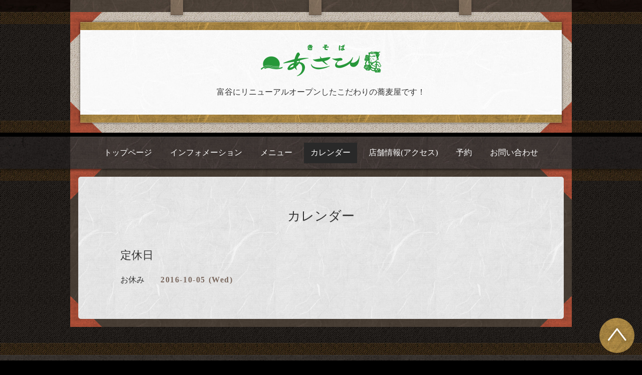

--- FILE ---
content_type: text/html; charset=utf-8
request_url: https://asahisoba.com/calendar/1317136
body_size: 2014
content:
<!DOCTYPE html>
<html xmlns="http://www.w3.org/1999/xhtml" xml:lang="ja" lang="ja">
<head>
  <!-- Kyoto: ver.201601200000 -->
  <meta charset="utf-8" />
  <title>定休日 - きそば　あさひ</title>
  <meta name="viewport" content="width=device-width,initial-scale=1.0,minimum-scale=1.0" />

  <meta name="description" content="" />
  <meta name="keywords" content="そば,きそば,あさひ,飲食店,和食,カレーうどん,weekly,藤崎,仙台,サライ,カレーそば,とみぃず,日本蕎麦,宮城そば・うどん普及委員会,スタンプラリー,富谷" />

  <meta property="og:title" content="きそば　あさひ" />
  <meta property="og:image" content="https://cdn.goope.jp/18548/131201020058bt5b.png" />
  <meta property="og:site_name" content="きそば　あさひ" />
  
  <link rel="alternate" type="application/rss+xml" title="きそば　あさひ / RSS" href="/feed.rss" />

  <link href="/style.css?217314-1453948368?20160120" rel="stylesheet" />
  <link href="/css/theme_kyoto/colorbox.css" rel="stylesheet" />
  <link href="//maxcdn.bootstrapcdn.com/font-awesome/4.3.0/css/font-awesome.min.css" rel="stylesheet" />
  <link href="/assets/slick/slick.css" rel="stylesheet" />

  <script src="/assets/jquery/jquery-1.9.1.min.js"></script>
  <script src="/assets/colorbox/jquery.colorbox-min.js"></script>
  <script src="/js/tooltip.js"></script>
  <script src="/assets/slick/slick.js"></script>
  <script src="/assets/lineup/jquery-lineup.min.js"></script>
  <script src="/assets/tile/tile.js"></script>
  <script src="/assets/clipsquareimage/jquery.clipsquareimage.js"></script>
  <script src="/js/theme_kyoto/init.js"></script>

</head>
<body id="calendar">

  <div class="totop">
    <span class="button"></span>
  </div>

  <div id="container">

    <!-- #header -->
    <div id="header" class="cd-header header_area">
      <div class="header_container_wrap">
        <div class="header_container">
          <div class="header_contents_wrap">
            <div class="header_contents">
              <span class="header_contents_decoration"></span>
              <div class="header_contents_inner">
                <span class="header_contents_paper_decoration"></span>
                <div class="header_parts_wrap">

                  <div class="element shop_tel" data-shoptel="022-702-3123">
                    <span class="shop_tel_text">022-702-3123</span>
                  </div>

                  <h1 class="element logo">
                    <a href="https://asahisoba.com"><img src='//cdn.goope.jp/18548/131201020058bt5b_m.png' alt='きそば　あさひ' /></a>
                  </h1>

                  <div class="element site_description">
                    <span>富谷にリニューアルオープンしたこだわりの蕎麦屋です！</span>
                  </div>

                </div>
              </div>
            </div>
            <!-- /.inner -->

            <div class="navi mobile"></div>

            <div id="button_navi" class="button_navi_wrap">
              <div class="navi_trigger cd-primary-nav-trigger">
                <i class="fa fa-navicon"></i>
              </div>
            </div>

          </div>
        </div>
      </div>
      <div class="navi_area_wrap">
        <div class="navi_area">
          <ul class="navi_list_wrap">
            
            <li class="navi_list navi_top">
              <a href="/"  class="navi_link">トップページ</a>
            </li>
            
            <li class="navi_list navi_info">
              <a href="/info"  class="navi_link">インフォメーション</a>
            </li>
            
            <li class="navi_list navi_menu">
              <a href="/menu"  class="navi_link">メニュー</a>
            </li>
            
            <li class="navi_list navi_calendar active">
              <a href="/calendar"  class="navi_link">カレンダー</a>
            </li>
            
            <li class="navi_list navi_about">
              <a href="/about"  class="navi_link">店舗情報(アクセス)</a>
            </li>
            
            <li class="navi_list navi_reservation">
              <a href="/reservation"  class="navi_link">予約</a>
            </li>
            
            <li class="navi_list navi_contact">
              <a href="/contact"  class="navi_link">お問い合わせ</a>
            </li>
            
          </ul>
        </div>
      </div>
    </div>

    <!-- /#header -->

    <div id="content">

<!-- CONTENT ----------------------------------------------------------------------- -->















<!----------------------------------------------
ページ：カレンダー
---------------------------------------------->
<script src="/js/theme_kyoto/calendar.js"></script>

<div class="contents_wrap">
  <div class="contents">
    <div class="contents_inner">
      <div class="section">
        <h2 class="section_title">
          <span>カレンダー</span>
        </h2>

        


        
        <div class="details_wrap">
          <h3>定休日</h3>
          <div class="image">
            
          </div>
          <div class="details">
            <h4 class="category">お休み</h4>
            <span class="schedule_date">2016-10-05 (Wed)</span>
          </div>
          <div class="body textfield">
            
          </div>

        </div>
        
      </div>
<!-- /.inner -->




















    


    <div class="section sub_contents">
        <div class="gadgets">
          <div class="inner">
          </div>
        </div>

        <div class="sidebar">
          <div class="inner">

            <div class="block today_area">
              <!-- <h3>Schedule</h3> -->
              <dl>
              <dt class="today_title">
                  <!-- 2026.01.17 Saturday -->
              </dt>
                
              </dl>
            </div>

            <div class="block counter_area">
              <h3>Counter</h3>
              <div>Today: <span class="num">1112</span></div>
              <div>Yesterday: <span class="num">330</span></div>
              <div>Total: <span class="num">961555</span></div>
            </div>

            <div class="block qr_area">
              <h3>Mobile</h3>
              <img src="//r.goope.jp/qr/asahi"width="100" height="100" />
            </div>

          </div>
        </div>

        <div class="social">
          <div class="inner"></div>
        </div>
      </div>

    </div>
    <span class="contents_footer_decoration"></span>
  </div>
</div>

<!-- CONTENT ----------------------------------------------------------------------- -->

    </div>
    <!-- /#content -->

    <div id="footer" class="footer_wrap">
      <div class="footer_contents">
          <div class="footer_inner">

            <div class="shop_name">
              <a href="https://asahisoba.com">きそば　あさひ</a>
            </div>

            <div class="copyright">
              &copy;2026 <a href="https://asahisoba.com">きそば　あさひ</a>. All Rights Reserved.
            </div>

            <div>
              <div class="powered">
                Powered by <a class="link_color_02" href="https://goope.jp/">グーペ</a> /
                <a class="link_color_02" href="https://admin.goope.jp/">Admin</a>
              </div>

              <div class="shop_rss">
                <span>/ </span><a href="/feed.rss">RSS</a>
              </div>
            </div>

          </div>
        </div>
    </div>

  </div>
  <!-- /#container -->
</body>
</html>


--- FILE ---
content_type: text/css; charset=utf-8
request_url: https://asahisoba.com/style.css?217314-1453948368?20160120
body_size: 7843
content:
@charset "utf-8";
/* ----------------------------------------------------------------------------
 Kyoto: ver.201601200000
---------------------------------------------------------------------------- */
/*-----------------------------------------------------------------------------
 reset
-----------------------------------------------------------------------------*/
* {
  box-sizing: border-box;
  border-collapse: collapse;
  word-wrap: normal;
  word-break: break-word;
}
h1,
h2,
h3,
h4,
h5,
h6,
ul,
ol,
li,
dl,
dt,
dd {
  margin: 0;
  padding: 0;
  list-style: none;
  font-weight: normal;
}
table {
  border-collapse: collapse;
}
a img {
  border: none;
}
/*------------------------------------------------------------------------------
 パーツ表示切替用style
------------------------------------------------------------------------------*/
.site_description {
  margin: .3em 0;
  font-size: 1.6rem;
  line-height: 1.4;
}


.shop_name {
}


.shop_tel {
  display: none;
  background-image: url(/img/theme_kyoto/header_bg_paper_white.jpg);
  background-size: 962px 174px;
  background-position: 0 0;
  background-repeat: no-repeat;
  position: absolute;
  right: -20px;
  top: -44px;
  text-align: center;
  font-size: 2rem;
  line-height: 1;
  z-index: 10;
}


.shop_rss {
  display: none;
}


.today_area {
}


.qr_area {
  display: none;
}


.counter_area {
  display: none;
}


.copyright {
}


.powered {
  display: none;
}


/*------------------------------------------------------------------------------
 link(default)
------------------------------------------------------------------------------*/
a {
  -webkit-transition: transition: color .15s;
  transition: color .15s;
  text-decoration: none;
}
a:link,
a:visited {
  color: #333333;
}
a:hover,
a:active {
  color: #565656;
}
/*-----------------------------------------------------------------------------
 html / body / container
-----------------------------------------------------------------------------*/
html {
  font-size: 62.5%;
  line-height: 1.8;
  font-family: 'ヒラギノ明朝 ProN W3', 'HiraMinProN-W3', 'HG明朝E', 'ＭＳ Ｐ明朝', 'MS PMincho', 'MS 明朝', serif;
}
@media only screen and (max-width: 600px) {
  html {
    font-size: 46.875%;
    line-height: 1.6;
  }
}
body {
  margin: 0;
  padding: 0;
  background-color: #000000;
  background-image: url(/img/theme_kyoto/common_bg_cloth_black.jpg);
  background-size: 1500px 209px;
  background-position: 0 0;
  background-repeat: repeat;
  font-size: 1.6em;
  color: #333333;
  -webkit-font-smoothing: antialiased;
  -moz-osx-font-smoothing: grayscale;
  overflow-y: scroll;
}


@media only screen and (max-width: 600px) {
  body {
    overflow-x: hidden;
  }
}
/*------------------------------------------------------------------------------
 header
------------------------------------------------------------------------------*/
.header_area {
  position: relative;
  left: 0;
  top: 0;
  z-index: 1000;
  width: 100%;
  margin: 0 auto;
  background-image: url(/img/theme_kyoto/header_bg_wood.jpg);
  background-size: 1500px 24px;
  background-position: 0 0;
  background-repeat: repeat-x;
  -webkit-box-shadow: 0 1px 10px -4px rgba(0, 0, 0, 0.6);
  -moz-box-shadow: 0 1px 10px -4px rgba(0, 0, 0, 0.6);
  -o-box-shadow: 0 1px 10px -4px rgba(0, 0, 0, 0.6);
  -ms-box-shadow: 0 1px 10px -4px rgba(0, 0, 0, 0.6);
  box-shadow: 0 1px 10px -4px rgba(0, 0, 0, 0.6);
  -webkit-transition: top .5s;
  transition: top .5s;
}
.header_container_wrap {
  background-image: url(/img/theme_kyoto/common_bg_cloth_yellow.jpg);
  background-size: 1500px 24px;
  background-position: 0 24px;
  background-repeat: repeat-x;
}
.header_container {
  background-image: url(/img/theme_kyoto/common_bg_cloth_yellow.jpg);
  background-size: 1500px 24px;
  background-position: 0 100%;
  background-repeat: repeat-x;
}
.header_contents_wrap {
  background-image: url(/img/theme_kyoto/header_bg_paper_brown.jpg);
  background-size: 994px 234px;
  background-position: 0 0;
  background-repeat: repeat;
  width: 1000px;
  margin: 0 auto;
  padding-top: 24px;
}
@media only screen and (max-width: 1050px) {
  .header_contents_wrap {
    width: auto;
    margin: 0 15px;
  }
}
@media only screen and (max-width: 600px) {
  .header_contents_wrap {
    margin: 0;
    padding-top: 0;
  }
}
@media only screen and (max-width: 1050px) {
  .pc-view .header_contents_wrap {
    margin: 0 15px;
  }
}
.header_contents {
  background-image: url(/img/theme_kyoto/header_bg_cloth_beige.jpg);
  background-size: 1500px 209px;
  background-position: 0 0;
  background-repeat: repeat;
  position: relative;
}
.header_contents:before {
  content: ' ';
  position: absolute;
  display: block;
  background-image: url(/img/theme_kyoto/common_bg_paper_red_lt.png);
  background-position: 0 0;
  background-repeat: no-repeat;
  z-index: 1;
  left: 0;
  top: 0;
  width: 64px;
  height: 62px;
  background-size: 64px 62px;
}
.header_contents:after {
  content: ' ';
  position: absolute;
  display: block;
  background-image: url(/img/theme_kyoto/common_bg_paper_red_rt.png);
  background-position: 0 0;
  background-repeat: no-repeat;
  z-index: 2;
  right: 0;
  top: 0;
  width: 64px;
  height: 62px;
  background-size: 64px 62px;
}
@media only screen and (max-width: 600px) {
  .header_contents {
    overflow: hidden;
  }
  .header_contents:before {
    left: -10px;
    top: -10px;
  }
  .header_contents:after {
    right: -10px;
    top: -10px;
  }
}
.header_contents_decoration:before {
  content: ' ';
  position: absolute;
  display: block;
  background-image: url(/img/theme_kyoto/common_bg_paper_red_lb.png);
  background-position: 0 0;
  background-repeat: no-repeat;
  z-index: 3;
  left: 0;
  bottom: 0;
  width: 64px;
  height: 62px;
  background-size: 64px 62px;
}
@media only screen and (max-width: 600px) {
  .header_contents_decoration:before {
    left: -24px;
  }
}
.header_contents_decoration:after {
  content: ' ';
  position: absolute;
  display: block;
  background-image: url(/img/theme_kyoto/common_bg_paper_red_rb.png);
  background-position: 0 0;
  background-repeat: no-repeat;
  z-index: 4;
  right: 0;
  bottom: 0;
  width: 64px;
  height: 62px;
  background-size: 64px 62px;
}
@media only screen and (max-width: 600px) {
  .header_contents_decoration:after {
    right: -24px;
  }
}
.header_contents_inner {
  position: relative;
  padding: 20px;
}
@media only screen and (max-width: 600px) {
  .header_contents_inner {
    padding: 10px;
  }
}
.header_contents_inner:before {
  content: ' ';
  position: absolute;
  display: block;
  background-image: url(/img/theme_kyoto/common_bg_paper_red_lb.png);
  background-position: 0 0;
  background-repeat: no-repeat;
  z-index: 5;
  left: 0;
  bottom: 0;
  width: 64px;
  height: 62px;
  background-size: 64px 62px;
}
.header_contents_inner:after {
  content: ' ';
  position: absolute;
  display: block;
  background-image: url(/img/theme_kyoto/common_bg_paper_red_rb.png);
  background-position: 0 0;
  background-repeat: no-repeat;
  z-index: 6;
  right: 0;
  bottom: 0;
  width: 64px;
  height: 62px;
  background-size: 64px 62px;
}
.header_contents_inner .header_contents_paper_decoration {
  content: ' ';
  position: absolute;
  display: block;
  background-image: url(/img/theme_kyoto/header_bg_paper_square.jpg);
  background-position: 0 0;
  background-repeat: no-repeat;
  z-index: 7;
  left: 50%;
  top: -24px;
  width: 25px;
  height: 30px;
  margin-left: -24px;
  -webkit-box-shadow: 0 1px 10px -2px rgba(0, 0, 0, 0.6);
  -moz-box-shadow: 0 1px 10px -2px rgba(0, 0, 0, 0.6);
  -o-box-shadow: 0 1px 10px -2px rgba(0, 0, 0, 0.6);
  -ms-box-shadow: 0 1px 10px -2px rgba(0, 0, 0, 0.6);
  box-shadow: 0 1px 10px -2px rgba(0, 0, 0, 0.6);
  background-size: 25px 30px;
}
@media only screen and (max-width: 600px) {
  .header_contents_inner .header_contents_paper_decoration {
    display: none;
  }
}
.header_contents_inner:before {
  content: ' ';
  position: absolute;
  display: block;
  background-image: url(/img/theme_kyoto/header_bg_paper_square.jpg);
  background-position: 0 0;
  background-repeat: no-repeat;
  z-index: 8;
  left: 20%;
  top: -24px;
  width: 25px;
  height: 30px;
  -webkit-box-shadow: 0 1px 10px -2px rgba(0, 0, 0, 0.6);
  -moz-box-shadow: 0 1px 10px -2px rgba(0, 0, 0, 0.6);
  -o-box-shadow: 0 1px 10px -2px rgba(0, 0, 0, 0.6);
  -ms-box-shadow: 0 1px 10px -2px rgba(0, 0, 0, 0.6);
  box-shadow: 0 1px 10px -2px rgba(0, 0, 0, 0.6);
  background-size: 25px 30px;
}
@media only screen and (max-width: 600px) {
  .header_contents_inner:before {
    content: none;
  }
}
.header_contents_inner:after {
  content: ' ';
  position: absolute;
  display: block;
  background-image: url(/img/theme_kyoto/header_bg_paper_square.jpg);
  background-position: 0 0;
  background-repeat: no-repeat;
  z-index: 9;
  right: 20%;
  top: -24px;
  width: 25px;
  height: 30px;
  -webkit-box-shadow: 0 1px 10px -2px rgba(0, 0, 0, 0.6);
  -moz-box-shadow: 0 1px 10px -2px rgba(0, 0, 0, 0.6);
  -o-box-shadow: 0 1px 10px -2px rgba(0, 0, 0, 0.6);
  -ms-box-shadow: 0 1px 10px -2px rgba(0, 0, 0, 0.6);
  box-shadow: 0 1px 10px -2px rgba(0, 0, 0, 0.6);
  background-size: 25px 30px;
}
@media only screen and (max-width: 600px) {
  .header_contents_inner:after {
    content: none;
  }
}
.header_parts_wrap {
  background-image: url(/img/theme_kyoto/header_bg_paper_white.jpg);
  background-size: 962px 174px;
  background-position: 0 0;
  background-repeat: repeat;
  position: relative;
  z-index: 20;
  box-shadow: 0 0 5px rgba(0, 0, 0, 0.6);
  padding: 45px 30px;
}
.header_parts_wrap:before {
  content: ' ';
  position: absolute;
  display: block;
  background-image: url(/img/theme_kyoto/header_bg_paper_yellow.jpg);
  background-position: 0 0;
  background-repeat: repeat;
  z-index: 10;
  left: 0;
  top: 0;
  width: 100%;
  height: 15px;
  background-size: 962px 174px;
  border-top: #b39763 solid 1px;
}
.header_parts_wrap:after {
  content: ' ';
  position: absolute;
  display: block;
  background-image: url(/img/theme_kyoto/header_bg_paper_yellow.jpg);
  background-position: 0 0;
  background-repeat: repeat;
  z-index: 11;
  left: 0;
  bottom: 0;
  width: 100%;
  height: 15px;
  background-size: 962px 174px;
  border-bottom: #b39763 solid 1px;
}
@media only screen and (max-width: 600px) {
  .header_parts_wrap {
    padding: 30px 15px;
  }
}
.element {
  text-align: center;
  line-height: 1.2;
}
.logo {
  margin: 0 0 .3em;
  font-weight: normal;
  font-size: 36px;
  font-size: 3.6rem;
}
.logo a img {
  max-width: 800px;
  max-height: 100px;
}
@media only screen and (max-width: 800px) {
  .logo {
    max-width: 80%;
    margin-left: auto;
    margin-right: auto;
  }
  .logo a img {
    max-width: 100%;
    margin-left: auto;
    margin-right: auto;
  }
}
.site_description {
  margin: .3em 0;
  font-size: 16px;
  font-size: 1.6rem;
  line-height: 1.4;
}
@media only screen and (max-width: 800px) {
  .site_description {
    max-width: 80%;
    margin-left: auto;
    margin-right: auto;
  }
}
.shop_tel {
  background-image: url(/img/theme_kyoto/header_bg_paper_white.jpg);
  background-size: 962px 174px;
  background-position: 0 0;
  background-repeat: no-repeat;
  position: absolute;
  right: -20px;
  top: -44px;
  text-align: center;
  font-size: 20px;
  font-size: 2rem;
  line-height: 1;
  z-index: 10;
}
.shop_tel .shop_tel_text {
  position: relative;
  display: inline-block;
  padding: 15px 20px 12px;
  box-shadow: 0 0 5px rgba(0, 0, 0, 0.6);
}
.shop_tel .shop_tel_text:after {
  content: ' ';
  position: absolute;
  display: block;
  background-image: url(/img/theme_kyoto/header_bg_paper_red.jpg);
  background-position: 0 0;
  background-repeat: repeat-x;
  z-index: 12;
  left: 0;
  top: 0;
  width: 100%;
  height: 5px;
  background-size: 197px 15px;
}
@media only screen and (max-width: 800px) {
  .shop_tel {
    background: none;
    position: static;
    right: auto;
    top: auto;
    text-align: center;
  }
  .shop_tel .shop_tel_text {
    padding: 0 0 8px;
    box-shadow: none;
  }
  .shop_tel .shop_tel_text:after {
    content: none;
  }
}
.navi_area_wrap {
  background-image: url(/img/theme_kyoto/header_bg_cloth_dark_brown.jpg);
  background-size: 1499px 154px;
  background-position: 0 0;
  background-repeat: repeat;
  border-top: #000 solid 8px;
  box-shadow: 0 1px 5px rgba(0, 0, 0, 0.6);
  width: 100%;
}
.navi_area_wrap .navi_area {
  background-image: url(/img/theme_kyoto/navi_bg_paper_dark_brown.jpg);
  background-size: 999px 250px;
  background-position: 0 0;
  background-repeat: repeat;
  width: 1000px;
  margin: 0 auto;
  text-align: center;
  border-top: #4a4543 solid 1px;
}
@media only screen and (max-width: 1050px) {
  .navi_area_wrap .navi_area {
    width: auto;
    margin: 0 15px;
  }
}
.navi_area_wrap .navi_list_wrap {
  padding: 0.7em 0;
}
.navi_area_wrap .navi_list_wrap .navi_list {
  display: inline-block;
  padding: 0 0.2em;
}
.navi_area_wrap .navi_list_wrap .navi_list .navi_link {
  display: block;
  padding: 0.4em 0.8em;
  color: #fff;
}
.navi_area_wrap .navi_list_wrap .navi_list .navi_link:hover {
  background: rgba(47, 41, 39, 0.7);
}
.navi_area_wrap .navi_list_wrap .navi_list.active a {
  background: #292929;
}
.navi_area_wrap .navi_list_wrap .navi_list.active:hover .sub_navi {
  display: block;
}
.navi_area_wrap .sub_navi {
  display: none;
  position: absolute;
  background-color: #292929;
  padding: 0.5em;
}
.navi_area_wrap .sub_navi li {
  display: block;
  margin: 0;
  padding: .3em .6em;
  text-align: left;
}
.navi_area_wrap .sub_navi li a {
  color: #fff;
}
.navi_area_wrap .sub_navi li a:hover {
  color: #bebebe;
}
@media only screen and (max-width: 800px) {
  .navi_area_wrap {
    display: none;
  }
}
/* scroll 制御 */
.pc-view .is-scroll .header_container_wrap {
  display: none;
}
.pc-view .is-scroll .navi_area_wrap {
  -webkit-transition: top .5s;
  transition: top .5s;
  position: fixed;
  top: 0;
  padding: 0;
  border-top: none;
}
.pc-view .is-scroll .navi_area_wrap .navi_list_wrap {
  padding: 0;
}
.pc-view .is-scroll .navi_area_wrap .navi_list_wrap .navi_link {
  padding: 0.6em 0.8em 0.7em;
  font-size: 14px;
  font-size: 1.4rem;
}
.tablet-view .is-scroll .shop_tel,
.phone-view .is-scroll .shop_tel,
.tablet-view .is-scroll .site_description,
.phone-view .is-scroll .site_description,
.tablet-view .is-scroll .navi_area_wrap,
.phone-view .is-scroll .navi_area_wrap {
  display: none;
}
.tablet-view .is-scroll .header_container,
.phone-view .is-scroll .header_container,
.tablet-view .is-scroll .header_contents_wrap,
.phone-view .is-scroll .header_contents_wrap,
.tablet-view .is-scroll .header_contents,
.phone-view .is-scroll .header_contents {
  background-image: none;
}
.tablet-view .is-scroll .header_container_wrap,
.phone-view .is-scroll .header_container_wrap {
  -webkit-transition: top .5s;
  transition: top .5s;
  position: fixed;
  top: 0;
  padding: 0;
  width: 100%;
}
.tablet-view .is-scroll .header_contents_wrap,
.phone-view .is-scroll .header_contents_wrap {
  margin: 0;
  padding-top: 0;
}
.tablet-view .is-scroll .header_contents_inner,
.phone-view .is-scroll .header_contents_inner {
  padding: 0;
}
.tablet-view .is-scroll .header_contents_paper_decoration,
.phone-view .is-scroll .header_contents_paper_decoration {
  display: none;
}
.tablet-view .is-scroll .header_parts_wrap,
.phone-view .is-scroll .header_parts_wrap {
  padding: 15px 32px 10px;
}
.tablet-view .is-scroll .header_parts_wrap:before,
.phone-view .is-scroll .header_parts_wrap:before,
.tablet-view .is-scroll .header_parts_wrap:after,
.phone-view .is-scroll .header_parts_wrap:after {
  content: none;
}
.tablet-view .is-scroll #button_navi,
.phone-view .is-scroll #button_navi {
  background-color: transparent;
  box-shadow: none;
}
.is-scroll .shop_tel {
  display: none;
}
.hide {
  top: -200px;
}
.navi.mobile {
  position: absolute;
  left: 0;
  top: 0;
  display: none;
  width: 100%;
  padding: 3em;
  background: rgba(0, 0, 0, 0.95);
  z-index: 999;
}
.navi.mobile .navi_list {
  padding: 0;
  color: #fff;
  margin-bottom: 1em;
}
.navi.mobile .navi_list .navi_link {
  color: #fff;
  padding: .4em 0;
  text-align: center;
  display: block;
}
.navi.mobile .navi_list .navi_link:hover {
  background-color: rgba(255, 255, 255, 0.1);
}
.navi.mobile .navi_list .sub_navi a {
  color: #fff;
  padding: .3em 0;
  text-align: center;
  display: block;
}
.navi.mobile .navi_list .sub_navi a:hover {
  background-color: rgba(255, 255, 255, 0.1);
}
#button_navi {
  position: absolute;
  right: 0;
  top: 0;
  display: none;
  width: 50px;
  height: 50px;
  z-index: 1000;
  -webkit-box-shadow: 0 1px 10px -4px rgba(0, 0, 0, 0.6);
  -moz-box-shadow: 0 1px 10px -4px rgba(0, 0, 0, 0.6);
  -o-box-shadow: 0 1px 10px -4px rgba(0, 0, 0, 0.6);
  -ms-box-shadow: 0 1px 10px -4px rgba(0, 0, 0, 0.6);
  box-shadow: 0 1px 10px -4px rgba(0, 0, 0, 0.6);
  background-color: #fff;
  cursor: pointer;
}
@media only screen and (max-width: 800px) {
  #button_navi {
    display: block;
  }
  #button_navi div {
    position: absolute;
    left: 50%;
    top: 10px;
    margin-left: -12px;
    font-size: 28px;
    font-size: 2.8rem;
    line-height: 1;
  }
}
@media only screen and (max-width: 600px) {
  #button_navi {
    width: 40px;
    height: 40px;
  }
  #button_navi div {
    margin-left: -9px;
  }
}
/*------------------------------------------------------------------------------
 content, section
------------------------------------------------------------------------------*/
.section {
  padding: 3.5em 1em 3em;
}
.section:last-child {
  border-bottom-left-radius: 5px;
  border-bottom-right-radius: 5px;
}
.section_title {
  text-align: center;
  padding-bottom: 1em;
}
.section_title a,
.section_title span {
  display: inline-block;
  font-size: 26px;
  font-size: 2.6rem;
}
.date {
  display: block;
  line-height: 1;
  font-size: 14px;
  font-size: 1.4rem;
  color: #7b695f;
  font-weight: bold;
  letter-spacing: 0.1em;
  margin-bottom: .5em;
}
#content {
  position: relative;
}
#content .contents_wrap {
  background-image: url(/img/theme_kyoto/common_bg_cloth_yellow.jpg);
  background-size: 1500px 24px;
  background-position: 0 0;
  background-repeat: repeat-x;
}
#content .contents {
  width: 1000px;
  margin: 0 auto;
  padding: 1em 0;
  position: relative;
  background-image: url(/img/theme_kyoto/common_bg_paper_brown.jpg);
  background-size: 999px 240px;
  background-position: 0 0;
  background-repeat: repeat;
}
@media only screen and (max-width: 600px) {
  #content .contents {
    overflow: hidden;
  }
}
#content .contents:before {
  content: ' ';
  position: absolute;
  display: block;
  background-image: url(/img/theme_kyoto/common_bg_paper_red_lt.png);
  background-position: 0 0;
  background-repeat: no-repeat;
  z-index: 13;
  left: 0;
  top: 0;
  width: 64px;
  height: 62px;
  background-size: 64px 62px;
}
@media only screen and (max-width: 600px) {
  #content .contents:before {
    left: -20px;
  }
}
#content .contents:after {
  content: ' ';
  position: absolute;
  display: block;
  background-image: url(/img/theme_kyoto/common_bg_paper_red_rt.png);
  background-position: 0 0;
  background-repeat: no-repeat;
  z-index: 14;
  right: 0;
  top: 0;
  width: 64px;
  height: 62px;
  background-size: 64px 62px;
}
@media only screen and (max-width: 600px) {
  #content .contents:after {
    right: -20px;
  }
}
#content .contents .contents_footer_decoration:before {
  content: ' ';
  position: absolute;
  display: block;
  background-image: url(/img/theme_kyoto/common_bg_paper_red_lb.png);
  background-position: 0 0;
  background-repeat: no-repeat;
  z-index: 15;
  left: 0;
  bottom: 0;
  width: 64px;
  height: 62px;
  background-size: 64px 62px;
}
@media only screen and (max-width: 600px) {
  #content .contents .contents_footer_decoration:before {
    left: -20px;
  }
}
#content .contents .contents_footer_decoration:after {
  content: ' ';
  position: absolute;
  display: block;
  background-image: url(/img/theme_kyoto/common_bg_paper_red_rb.png);
  background-position: 0 0;
  background-repeat: no-repeat;
  z-index: 16;
  right: 0;
  bottom: 0;
  width: 64px;
  height: 62px;
  background-size: 64px 62px;
}
@media only screen and (max-width: 600px) {
  #content .contents .contents_footer_decoration:after {
    right: -20px;
  }
}
#content .contents .contents_inner {
  margin: 0 1em;
  -webkit-border-radius: 5px;
  -moz-border-radius: 5px;
  -o-border-radius: 5px;
  -ms-border-radius: 5px;
  border-radius: 5px;
  background-color: transparent;
  background-image: url(/img/theme_kyoto/common_bg_paper_gray.jpg);
  background-size: 999px 240px;
  background-position: 0 0;
  background-repeat: repeat;
  position: relative;
  z-index: 17;
}
@media only screen and (max-width: 1050px) {
  #content .contents {
    width: auto;
    margin: 0 15px;
  }
}
@media only screen and (max-width: 600px) {
  #content .contents {
    margin: 0;
  }
}
/*------------------------------------------------------------------------------
 pager
------------------------------------------------------------------------------*/
.pager {
  position: relative;
  margin: 2em 0 0;
  border-top: 1px solid #d6d6d6;
}
.pager .pager_inner {
  max-width: 1000px;
  margin: 0 auto;
  padding: 1em 0;
}
@media only screen and (max-width: 1050px) {
  .pager .pager_inner {
    width: auto;
    margin: 0 15px;
  }
}
.pager .pager_inner div {
  zoom: 1;
  position: relative;
  text-align: center;
}
.pager .pager_inner div:after {
  content: '';
  display: block;
  clear: both;
}
.pager .pager_inner div a {
  display: inline-block;
  margin: 0 .1em;
  padding: .3em .4em;
  font-size: 18px;
  font-size: 1.8rem;
  line-height: 1;
}
.pager .pager_inner div a.chk {
  cursor: default;
}
@media only screen and (max-width: 800px) {
  .pager .inner {
    position: relative;
    left: 0;
  }
  .pager .inner div {
    position: relative;
    left: 0;
  }
  .pager .inner div a {
    display: none;
    line-height: 42px;
  }
  .pager .inner div a.next,
  .pager .inner div a.prev {
    float: left;
    display: block;
    margin: 0;
    background: #292929;
    font-size: 24px;
    font-size: 2.4rem;
  }
  .pager .inner div a.next {
    float: right;
  }
  .pager .inner div a.chk {
    display: block;
    position: absolute;
    left: 50%;
    float: none;
    background: transparent;
    margin: 0 0 0 -20px;
    font-size: 30px;
    font-size: 3rem;
  }
}
/*------------------------------------------------------------------------------
 gadgets
------------------------------------------------------------------------------*/
.gadgets {
  margin: 50px 0 0;
}
.gadgets > .inner {
  max-width: 1000px;
  margin: 0 auto;
  padding: 0;
  text-align: center;
}
@media only screen and (max-width: 1050px) {
  .gadgets > .inner {
    width: auto;
    margin: 0 15px;
  }
}
.gadgets #navi_parts .navi_parts_detail {
  display: inline-block;
  vertical-align: middle;
  margin: 0 10px 10px;
}
.gadgets #navi_parts .navi_parts_detail img {
  display: block;
}
.gadgets #navi_parts .navi_parts_detail img,
.gadgets #navi_parts .navi_parts_detail iframe,
.gadgets #navi_parts .navi_parts_detail object,
.gadgets #navi_parts .navi_parts_detail embed {
  max-width: 100%;
  overflow: hidden;
}
/*------------------------------------------------------------------------------
 sidebar
------------------------------------------------------------------------------*/
.sidebar > .inner {
  max-width: 1000px;
  margin: 0 auto;
  text-align: center;
}
@media only screen and (max-width: 1050px) {
  .sidebar > .inner {
    width: auto;
    margin: 0 15px;
  }
}
.sidebar .block {
  width: 30%;
  vertical-align: top;
  margin: 0;
  padding: 0 3%;
  border-left: 1px dotted #d6d6d6;
  text-align: center;
}
.sidebar .block:first-child {
  margin: 0;
  border: none;
}
.sidebar .block h3 {
  margin: 0 0 10px;
  font-size: 26px;
  font-size: 2.6rem;
  line-height: 1;
}
@media only screen and (max-width: 800px) {
  .sidebar .block {
    width: 25%;
  }
}
@media only screen and (max-width: 600px) {
  .sidebar .block {
    width: 100%;
    margin: 0;
    padding: 20px 0;
    border-left: none;
    border-top: 1px dotted #d6d6d6;
    text-align: center;
  }
  .sidebar .block.qr_area {
    display: none !important;
  }
}
.sub_contents {
  padding: 0 1em 3em;
}
@media only screen and (max-width: 600px) {
  .sub_contents .sub_contents {
    padding: 1em;
  }
}
/*------------------------------------------------------------------------------
 social
------------------------------------------------------------------------------*/
.social {
  padding: 1em 0 0;
}
.social > .inner {
  max-width: 1000px;
  margin: 0 auto;
  text-align: center;
}
@media only screen and (max-width: 1050px) {
  .social > .inner {
    width: auto;
    margin: 0 15px;
  }
}
.social #social_widgets .social_widget {
  display: inline-block;
  height: 20px;
  margin: 10px 0 0 10px;
  vertical-align: middle;
}
.social #social_widgets .social_widget:first-child {
  margin-left: 0;
}
.social #social_widgets .social_widget#widget_facebook_like {
  width: 150px;
}
.social #social_widgets .social_widget#widget_facebook_like iframe {
  width: 150px;
}
.social #social_widgets .social_widget#widget_facebook_follow {
  width: 148px;
}
.social #social_widgets .social_widget#widget_facebook_follow.social_widget_facebook_follow iframe {
  width: 148px;
}
.social #social_widgets .social_widget#widget_facebook_follow.social_widget_facebook_likebox {
  width: 300px;
  height: 72px;
  overflow: hidden;
}
.social #social_widgets .social_widget#widget_facebook_follow.social_widget_facebook_likebox > div {
  display: inline-block;
}
@media only screen and (max-width: 600px) {
  .social #social_widgets .social_widget#widget_facebook_follow.social_widget_facebook_likebox {
    width: 100%;
    margin-left: 0;
  }
}
/*------------------------------------------------------------------------------
 footer
------------------------------------------------------------------------------*/
.footer_wrap {
  margin: 2em 0 0;
  padding-top: 24px;
  text-align: center;
  color: #fff;
  width: 100%;
  background-image: url(/img/theme_kyoto/common_bg_cloth_yellow.jpg);
  background-size: 1500px 24px;
  background-position: 0 0;
  background-repeat: repeat-x;
}
.footer_wrap .footer_contents {
  background-image: url(/img/theme_kyoto/common_bg_cloth_footer.jpg);
  background-size: 1500px 225px;
  background-position: 0 0;
  background-repeat: repeat;
  width: 100%;
}
.footer_wrap .footer_contents .footer_inner {
  width: 1000px;
  margin: 0 auto;
  max-width: 1000px;
  padding: 2em 0;
}
@media only screen and (max-width: 1050px) {
  .footer_wrap .footer_contents .footer_inner {
    width: auto;
    margin: 0 15px;
    max-width: auto;
  }
}
.footer_wrap .footer_contents .footer_inner a {
  -webkit-transition: transition: color .15s;
  transition: color .15s;
  text-decoration: none;
  color: #fff;
}
.footer_wrap .footer_contents .footer_inner a:hover {
  color: #bebebe;
}
.footer_wrap .shop_name {
  font-size: 30px;
  font-size: 3rem;
}
/*------------------------------------------------------------------------------
 totopボタン
------------------------------------------------------------------------------*/
.totop {
  position: fixed;
  right: 15px;
  bottom: 15px;
  z-index: 10000;
  display: block;
  width: 70px;
  height: 70px;
  -webkit-border-radius: 70px;
  -moz-border-radius: 70px;
  -o-border-radius: 70px;
  -ms-border-radius: 70px;
  border-radius: 70px;
  background-image: url(/img/theme_kyoto/common_bg_paper_yellow.jpg);
  background-size: 298px 143px;
  background-position: 0 0;
  background-repeat: repeat;
  -webkit-transition: opacity .3s;
  transition: opacity .3s;
}
.totop:hover {
  opacity: .8;
}
.totop .button {
  position: absolute;
  display: block;
  width: 70px;
  height: 70px;
}
.totop .button:before {
  content: ' ';
  position: absolute;
  top: 15px;
  left: 50%;
  margin-left: -29px;
  width: 58px;
  height: 38px;
  background-image: url(/img/theme_kyoto/icon_pagetop.png);
  background-size: 58px 38px;
  background-position: 0 0;
  background-repeat: repeat;
}
@media only screen and (max-width: 600px) {
  .totop {
    width: 50px;
    height: 50px;
    -webkit-border-radius: 50px;
    -moz-border-radius: 50px;
    -o-border-radius: 50px;
    -ms-border-radius: 50px;
    border-radius: 50px;
  }
  .totop .button {
    width: 50px;
    height: 50px;
  }
  .totop .button:before {
    top: 10px;
    margin-left: -17px;
    width: 34px;
    height: 26px;
    background-image: url(/img/theme_kyoto/icon_pagetop_sp.png);
    background-size: 34px 26px;
  }
}
body.modal-open .totop,
body.navi-open .totop {
  display: none;
}
/*------------------------------------------------------------------------------
 WYSIWYGフィールド表示制御
------------------------------------------------------------------------------*/
.textfield {
  zoom: 1;
}
.textfield:after {
  content: '';
  display: block;
  clear: both;
}
.textfield img {
  max-width: 100% !important;
  height: auto !important;
}
.textfield p {
  margin: .5em 0 0 !important;
  word-break: normal;
  word-wrap: break-word;
}
.textfield p:first-child {
  margin: 0 !important;
}
@media only screen and (max-width: 800px) {
  .textfield table {
    width: 100% !important;
    height: auto !important;
  }
}
.textfield iframe {
  max-width: 100% !important;
}
body#top #content > .inner {
  max-width: 1000px;
  margin: 0 auto;
}
body#top .section {
  border-bottom: #cacaca solid 1px;
}
body#top .section_odd {
  background-color: rgba(255, 255, 255, 0.4);
}
body#top .btn_details {
  margin: 3em 0 0;
  text-align: center;
  font-size: 18px;
  font-size: 1.8rem;
}
body#top .btn_details a {
  display: inline-block;
  padding: .6em 1.2em;
  line-height: 1;
  color: #fff;
  background-image: url(/img/theme_kyoto/common_bg_paper_yellow.jpg);
  background-size: 298px 143px;
  background-position: 0 0;
  background-repeat: repeat;
  -webkit-transition: opacity .3s;
  transition: opacity .3s;
  font-weight: bold;
  text-shadow: 0 1px 10px rgba(0, 0, 0, 0.8);
}
body#top .btn_details a:hover {
  filter: alpha(opacity=@value * 100);
  -moz-opacity: 0.8;
  opacity: 0.8;
}
body#top #wrap_slider {
  position: relative;
  width: 100%;
  height: 500px;
}
@media only screen and (max-width: 800px) {
  body#top #wrap_slider {
    height: 400px;
  }
}
@media only screen and (max-width: 600px) {
  body#top #wrap_slider {
    height: 300px;
  }
}
body#top #slider {
  position: relative;
  width: 100%;
  height: 500px;
  margin: 0;
  overflow: hidden;
}
body#top #slider .article {
  width: 100%;
  height: 500px;
  background-size: cover;
  background-position: 50%;
  overflow: hidden;
}
body#top #slider .article img {
  visibility: hidden;
  display: block;
  width: 100%;
  height: auto;
  -webkit-transition: -webkit-transform 20s;
  transition: transform 20s;
  -webkit-transform: scale(1);
  transform: scale(1);
}
body#top #slider .article.move img {
  -webkit-transform: scale(1.1);
  transform: scale(1.1);
}
body#top #slider .article .caption {
  position: absolute;
  left: 0;
  bottom: 0;
  width: 100%;
  margin: 0;
  text-align: center;
  font-size: 22px;
  font-size: 2.2rem;
  background-color: rgba(0, 0, 0, 0.8);
}
body#top #slider .article .caption .caption_txt {
  width: 1000px;
  background-color: #000000;
  background-image: url(/img/theme_kyoto/common_bg_paper_gray.jpg);
  background-size: 999px 240px;
  background-position: 0 0;
  background-repeat: repeat;
  margin: 0 auto;
  padding: .5em 0;
}
@media only screen and (max-width: 1050px) {
  body#top #slider .article .caption .caption_txt {
    width: auto;
    margin: 0 15px;
  }
}
@media only screen and (max-width: 600px) {
  body#top #slider .article .caption .caption_txt {
    margin: 0;
  }
}
body#top #slider .article .caption .caption_txt a {
  -webkit-transition: transition: color .15s;
  transition: color .15s;
  text-decoration: none;
}
body#top #slider .article.move .caption div {
  opacity: 1;
}
@media only screen and (max-width: 800px) {
  body#top #slider {
    height: 400px;
  }
  body#top #slider .article {
    height: 400px;
  }
}
@media only screen and (max-width: 600px) {
  body#top #slider {
    height: 300px;
  }
  body#top #slider .article {
    height: 300px;
  }
}
body#top .ie #slider .article img,
body#top .ie #slider .article .caption div {
  transition: none 0s;
  transform: none;
}
body#top .ie #slider .article.move img,
body#top .ie #slider .article.move .caption div {
  transform: none;
}
body#top .slick-track {
  z-index: 1 !important;
}
body#top .slick-dots {
  bottom: 70px;
}
body#top .slick-dots li button:before {
  font-size: 14px;
  font-size: 1.4rem;
  color: #ffffff;
}
body#top .welcomemessage {
  padding: 2.5em 2.5em 3em;
  text-align: center;
}
@media only screen and (max-width: 600px) {
  body#top .welcomemessage {
    padding: 2em 1.2em;
  }
}
body#top .message {
  color: #fff;
  line-height: 1.8;
  font-size: 20px;
  font-size: 2rem;
  letter-spacing: .1em;
}
body#top .information .list {
  margin-top: -20px;
  text-align: center;
}
body#top .information .article_wrap {
  display: inline-block;
  width: 200px;
  padding-bottom: 2em;
  vertical-align: top;
}
@media only screen and (max-width: 1050px) {
  body#top .information .article_wrap {
    width: 24%;
  }
}
@media only screen and (max-width: 600px) {
  body#top .information .article_wrap {
    width: auto;
    display: block;
  }
  body#top .information .btn_details {
    margin-top: 2em;
  }
}
body#top .information .article {
  display: inline-block;
  text-align: center;
  -webkit-transition: opacity .15s;
  transition: opacity .15s;
  filter: alpha(opacity=@value * 100);
  -moz-opacity: 1;
  opacity: 1;
  padding: 0 .6em;
}
body#top .information .article:hover {
  filter: alpha(opacity=@value * 100);
  -moz-opacity: 0.7;
  opacity: 0.7;
}
body#top .information .photo {
  width: 120px;
  height: 120px;
}
body#top .information .photo img {
  filter: alpha(opacity=@value * 100);
  -moz-opacity: 0;
  opacity: 0;
  -webkit-transition: opacity .3s;
  transition: opacity .3s;
  width: 100%;
  vertical-align: bottom;
}
body#top .information .photo img.show {
  filter: alpha(opacity=@value * 100);
  -moz-opacity: 1;
  opacity: 1;
}
body#top .information .title {
  display: block;
  margin-bottom: .5em;
}
@media only screen and (max-width: 600px) {
  body#top .information .article {
    width: 100%;
    min-width: 0;
  }
}
body#top .information .btn_details {
  margin-top: 0;
}
body#top .section_photo .slick-slider {
  margin: 0;
}
body#top .section_photo .list {
  display: block;
  width: 100%;
  height: 204px;
}
body#top .section_photo .list.float {
  text-align: center;
  letter-spacing: -.25em;
}
body#top .section_photo .list.float li {
  display: inline-block !important;
  letter-spacing: normal;
}
body#top .section_photo .list li {
  display: block;
  width: 184px;
  height: 184px;
  overflow: hidden;
  margin-left: 1.5em;
}
body#top .section_photo .list li:first-child {
  margin: 0;
}
body#top .section_photo .list li a,
body#top .section_photo .list li span {
  display: block;
  width: 100%;
  height: 100%;
}
body#top .section_photo .list li a img,
body#top .section_photo .list li span img {
  opacity: 0;
  -webkit-transition: opacity .5s;
  transition: opacity .5s;
}
body#top .section_photo .list li a img.show,
body#top .section_photo .list li span img.show {
  opacity: 1;
}
body#top .section_photo .arrow-prev,
body#top .section_photo .arrow-next {
  cursor: pointer;
  outline: none;
  position: absolute;
  top: 50%;
  z-index: 1;
  display: block;
  width: 40px;
  height: 40px;
  margin-top: -20px;
  padding: 0;
  background: rgba(102, 102, 102, 0.5);
  -webkit-border-radius: 3px;
  -moz-border-radius: 3px;
  -o-border-radius: 3px;
  -ms-border-radius: 3px;
  border-radius: 3px;
  text-align: center;
  font-size: 44px;
  font-size: 4.4rem;
  line-height: 40px;
  color: #ffffff;
}
body#top .section_photo .arrow-prev:hover,
body#top .section_photo .arrow-next:hover {
  background: rgba(102, 102, 102, 0.8);
}
body#top .section_photo .arrow-prev {
  left: -20px;
  left: 10px;
}
body#top .section_photo .arrow-next {
  right: -20px;
  right: 10px;
}
body#top .about {
  position: relative;
}
body#top .about .section_title {
  max-width: none;
}
body#top .about > .inner {
  zoom: 1;
  width: 100%;
}
body#top .about > .inner:after {
  content: '';
  display: block;
  clear: both;
}
body#top .about .block {
  float: none;
  width: 100%;
}
body#top .about .block.map {
  width: 800px;
  margin: 0 auto;
}
body#top .about .block.map iframe {
  border: 1px solid #d6d6d6;
  height: 470px;
}
@media only screen and (max-width: 1050px) {
  body#top .about .block.map {
    width: auto;
    margin: 0;
  }
}
body#top .about .block.summary {
  width: 100%;
  margin: 50px 0 0;
}
body#top .about .block.summary table {
  width: 800px;
  margin: 0 auto;
}
@media only screen and (max-width: 1050px) {
  body#top .about .block.summary table {
    width: 100%;
    margin: 0;
  }
}
body#top .about .block.summary tr {
  display: table-row;
  margin: 0;
}
body#top .about .block.summary tr:first-child th,
body#top .about .block.summary tr:first-child td {
  border-top: none;
}
body#top .about .block.summary th,
body#top .about .block.summary td {
  display: table-cell;
  padding: 1em;
  border: 1px solid #aaaaaa;
  border-bottom: none;
  border-left: none;
  font-size: 16px;
  font-size: 1.6rem;
  line-height: 1.6;
}
body#top .about .block.summary th {
  width: 25%;
}
body#top .about .block.summary td {
  width: 75%;
  border-right: none;
}
@media only screen and (max-width: 800px) {
  body#top .about .block.map iframe {
    height: 300px;
  }
  body#top .about .block.summary table {
    width: 80%;
  }
}
@media only screen and (max-width: 600px) {
  body#top .about .block.summary table {
    width: 100%;
  }
}
body#top .contact input[type=text],
body#top .contact input[type=tel],
body#top .contact input[type=email],
body#top .contact textarea {
  width: 100%;
  background: #ffffff;
  border: 1px solid #e4e2e1;
  -webkit-appearance: none;
  -moz-appearance: none;
  appearance: none;
}
body#top .contact input[type=text],
body#top .contact input[type=tel],
body#top .contact input[type=email] {
  padding: 8px;
  font-size: 20px;
  font-size: 2rem;
}
body#top .contact input[type=text] {
  width: 100%;
}
body#top .contact input[type=text].contact_small {
  width: 60% !important;
}
body#top .contact textarea {
  width: 100%;
  height: 180px;
  padding: 5px;
  font-size: 18px;
  font-size: 1.8rem;
  line-height: 1.6;
}
body#top .contact input[type=text]:focus,
body#top .contact input[type=tel]:focus,
body#top .contact input[type=email]:focus,
body#top .contact textarea:focus {
  background: #ffffff;
  border: 1px solid #aaaaaa;
  outline: none;
}
body#top .contact label {
  font-size: 20px;
  font-size: 2rem;
}
body#top .contact label .requier {
  color: #993737;
}
body#top .contact .checkbox,
body#top .contact .radio {
  display: block;
}
body#top .contact .checkbox label,
body#top .contact .radio label {
  margin-right: 10px;
  font-size: 18px;
  font-size: 1.8rem;
}
body#top .contact select {
  padding: 7px;
  background: #ffffff;
  border: 1px solid #eeeeee;
  -webkit-border-radius: 3px;
  -moz-border-radius: 3px;
  -o-border-radius: 3px;
  -ms-border-radius: 3px;
  border-radius: 3px;
  font-size: 18px;
  font-size: 1.8rem;
  color: #333333;
}
body#top .contact select:focus {
  outline: none;
}
body#top .contact input[type=submit] {
  -webkit-appearance: none;
  border-radius: 0;
}
body#top .contact input[type=submit]:focus {
  outline: none;
}
body#top .contact .wrap_select {
  position: relative;
  display: inline;
}
body#top .contact .select_arrow {
  position: absolute;
  right: 10px;
  bottom: 12px;
  line-height: 0;
  font-size: 12px;
  font-size: 1.2rem;
  color: #333333;
}
body#top .contact .button {
  position: relative;
  padding: .6em 1.2em;
  border: none;
  line-height: 1;
  text-align: center;
  text-decoration: none;
  font-size: 18px;
  font-size: 1.8rem;
  color: #fff;
  -webkit-appearance: none;
  -moz-appearance: none;
  appearance: none;
}
body#top .contact .button:hover,
body#top .contact .button:active {
  cursor: pointer;
}
body#top .contact input[type=text],
body#top .contact input[type=tel],
body#top .contact input[type=email],
body#top .contact select,
body#top .contact textarea {
  background: #ffffff;
  border-color: #d6d6d6;
}
body#top .contact .contact_area {
  display: block;
  margin-top: 1.5em;
}
body#top .contact .contact_area:first-child {
  margin-top: 0;
}
body#top .contact .button {
  margin: 1em 0 0;
}
body#top .contact .checkbox,
body#top .contact .radio {
  display: inline-block;
}
body#top .contact label {
  font-size: 16px;
  font-size: 1.6rem;
  line-height: 1;
}
body#top .contact .contact_submit_wrap {
  text-align: center;
}
body#top .contact input[type=submit] {
  display: inline-block;
  color: #fff;
  background-image: url(/img/theme_kyoto/common_bg_paper_yellow.jpg);
  background-size: 298px 143px;
  background-position: 0 0;
  background-repeat: repeat;
  -webkit-transition: opacity .3s;
  transition: opacity .3s;
  font-weight: bold;
  text-shadow: 0 1px 10px rgba(0, 0, 0, 0.8);
  font-family: 'ヒラギノ明朝 ProN W3', 'HiraMinProN-W3', 'HG明朝E', 'ＭＳ Ｐ明朝', 'MS PMincho', 'MS 明朝', serif;
  font-size: 20px;
  font-size: 2rem;
}
body#top .contact input[type=submit]:hover {
  filter: alpha(opacity=@value * 100);
  -moz-opacity: 0.8;
  opacity: 0.8;
}
body#top .contact form {
  width: 65%;
  margin: 0 auto;
}
@media only screen and (max-width: 800px) {
  body#top .contact form {
    width: 80%;
  }
}
@media only screen and (max-width: 600px) {
  body#top .contact form {
    width: 100%;
  }
}
body#info .navi.mobile .sub_navi li {
  background: transparent;
}
body#info .navi.mobile .sub_navi li a {
  font-size: 16px;
  font-size: 1.6rem;
}
body#info .navi.mobile .sub_navi li.year {
  font-size: 18px;
  font-size: 1.8rem;
  line-height: 1;
  color: rgba(51, 51, 51, 0.7);
  color: #8b8b8b;
}
body#info .navi.mobile .sub_navi li.year div {
  margin: 0 0 10px;
}
body#info .navi.mobile .sub_navi li.year div.month {
  margin: 0;
}
body#info .navi.mobile .sub_navi li.year div.month a {
  display: inline-block;
  padding: .2em;
  margin: 0 5px 10px;
  font-size: 16px;
  font-size: 1.6rem;
}
body#info .article {
  text-align: center;
  margin-top: 2em;
  padding-bottom: 2em;
  border-bottom: 1px solid #d6d6d6;
}
body#info .article:last-child {
  border-bottom: none;
  padding-bottom: 0;
}
body#info .article .article_inner {
  max-width: 80%;
  margin: 0 auto;
}
@media only screen and (max-width: 800px) {
  body#info .article .article_inner {
    max-width: 90%;
  }
}
@media only screen and (max-width: 600px) {
  body#info .article .article_inner {
    max-width: 100%;
  }
}
body#info .article .article_title {
  font-size: 22px;
  font-size: 2.2rem;
}
body#info .article .photo {
  padding: 1em 0 0;
}
body#info .article .photo img {
  max-width: 100%;
}
body#info .article .textfield {
  margin: 1em 0 0;
}
body#info .article .textfield p:first-child {
  margin: 0 !important;
}
body#info .section > h2 + .article {
  margin-top: 0;
}
body#photo #index {
  margin: 0;
}
body#photo #index .album {
  margin-top: 2em;
  padding-bottom: 2em;
  border-bottom: 1px solid #d6d6d6;
  zoom: 1;
}
body#photo #index .album:after {
  content: '';
  display: block;
  clear: both;
}
body#photo #index .album:first-child {
  margin-top: 0;
}
body#photo #index .album:last-child {
  border-bottom: none;
  padding-bottom: 0;
}
body#photo #index .album .album_title {
  margin: 0 0 1em;
  font-size: 22px;
  font-size: 2.2rem;
  line-height: 1.2;
  text-align: center;
}
body#photo #index .album .album_title a {
  -webkit-transition: transition: color .15s;
  transition: color .15s;
  text-decoration: none;
}
body#photo #index .album .thumb {
  visibility: hidden;
  display: inline-block;
  padding-bottom: 1.2em;
  width: 20%;
  box-sizing: border-box;
  float: left;
}
body#photo #index .album .thumb a {
  position: relative;
  display: block;
  margin: 0 0.5em;
  height: 100%;
  overflow: hidden;
  -webkit-transition: opacity .15s;
  transition: opacity .15s;
  filter: alpha(opacity=@value * 100);
  -moz-opacity: 1;
  opacity: 1;
}
body#photo #index .album .thumb a:hover {
  filter: alpha(opacity=@value * 100);
  -moz-opacity: 0.7;
  opacity: 0.7;
}
body#photo #index .album .thumb a:focus {
  outline: none;
}
body#photo #index .album .thumb a img {
  position: absolute;
  display: block;
  filter: alpha(opacity=@value * 100);
  -moz-opacity: 0;
  opacity: 0;
  -webkit-transition: opacity .3s;
  transition: opacity .3s;
}
body#photo #index .album .thumb a img.show {
  filter: alpha(opacity=@value * 100);
  -moz-opacity: 1;
  opacity: 1;
}
body#photo #entries {
  position: relative;
}
body#photo #entries h3 {
  margin: 0 0 15px;
  font-weight: normal;
  font-size: 22px;
  font-size: 2.2rem;
  line-height: 1.2;
}
body#photo #entries .article {
  position: relative;
  margin: 4em 0 0;
}
body#photo #entries .article:first-child {
  margin: 0;
}
body#photo #entries .article h4 {
  margin: 1em 0 0;
  font-weight: normal;
  font-size: 22px;
  font-size: 2.2rem;
  line-height: 1.2;
}
body#photo #entries .article .textfield {
  margin: .5em 0 0;
}
body#photo #entries .article .photo {
  width: 100%;
}
body#photo #entries .article .photo img {
  display: block;
  max-width: 100%;
  -webkit-border-radius: 3px;
  -moz-border-radius: 3px;
  -o-border-radius: 3px;
  -ms-border-radius: 3px;
  border-radius: 3px;
}
body#photo #navi li .sub_navi li a {
  display: block;
}
body#menu .section .list {
  margin: 3.5em 0 0;
  border-bottom: 1px solid #d6d6d6;
}
body#menu .section .list:last-child {
  border-bottom: none;
}
body#menu .section > h2 + .list {
  margin-top: 0;
}
body#menu .section > h2 + .list .article {
  margin-top: 0;
}
body#menu .page_title + .list {
  margin: 0;
}
body#menu .article {
  zoom: 1;
  text-align: center;
  padding: 2em 0;
  width: 800px;
  margin: 0 auto;
}
body#menu .article:after {
  content: '';
  display: block;
  clear: both;
}
@media only screen and (max-width: 800px) {
  body#menu .article {
    width: auto;
    margin: 0;
  }
}
@media only screen and (max-width: 600px) {
  body#menu .article {
    padding: 0 0 1em;
  }
}
body#menu .category_title {
  margin: 0 0 1em;
  font-size: 22px;
  font-size: 2.2rem;
  line-height: 1.2;
  text-align: center;
}
body#menu .category_title a {
  -webkit-transition: transition: color .15s;
  transition: color .15s;
  text-decoration: none;
}
body#menu .category_title + .article {
  margin-top: 30px;
}
body#menu .article_title {
  font-weight: normal;
  font-size: 26px;
  font-size: 2.6rem;
  line-height: 1.2;
}
body#menu .article_title .recommend {
  color: #f5f201;
  margin-right: .3em;
}
body#menu .article_title a {
  -webkit-transition: transition: color .15s;
  transition: color .15s;
  text-decoration: none;
}
body#menu .article_text_wrap {
  float: left;
  width: 45%;
  text-align: left;
}
@media only screen and (max-width: 800px) {
  body#menu .article_text_wrap {
    float: none;
    width: auto;
  }
}
body#menu .photo {
  float: right;
  max-width: 50%;
}
body#menu .photo img {
  display: block;
  max-width: 100%;
}
@media only screen and (max-width: 600px) {
  body#menu .photo {
    float: none;
    max-width: 100%;
    margin: 0 auto 1.5em;
  }
}
body#menu .price {
  margin: 1em 0 0;
  font-size: 20px;
  font-size: 2rem;
  line-height: 1;
}
body#menu .text {
  margin: 1em 0 0;
}
body#calendar .wrap_calendar .navi {
  margin: 0;
  text-align: center;
  font-size: 16px;
  font-size: 1.6rem;
}
body#calendar .table_calendar {
  margin: 2em 0 0;
}
body#calendar .table_calendar th {
  padding: 3px 0;
  font-size: 16px;
  font-size: 1.6rem;
  color: #333333;
}
body#calendar .table_calendar th.sun {
  color: #e26443;
}
body#calendar .table_calendar td {
  position: relative;
  height: 112px;
  padding: 5px;
}
body#calendar .table_calendar td p.day {
  height: 110px;
  margin: 0;
  padding: 10px;
  background-color: #ffffff;
  text-align: right;
  font-size: 20px;
  font-size: 2rem;
  line-height: 146px;
}
body#calendar .table_calendar td.sun p.day {
  color: #e26443;
  background-color: #fff0ec;
}
body#calendar .table_calendar td a {
  position: absolute;
  left: 10px;
  top: 10px;
}
@media only screen and (max-width: 800px) {
  body#calendar .table_calendar th {
    padding: 3px 0;
  }
  body#calendar .table_calendar td {
    height: 70px;
    padding: 5px;
  }
  body#calendar .table_calendar td p.day {
    height: 70px;
    padding: .35em;
    font-size: 20px;
    font-size: 2rem;
    line-height: 102px;
  }
  body#calendar .table_calendar td a {
    left: 5px;
    top: 8px;
  }
}
@media only screen and (max-width: 800px) {
  body#calendar .table_calendar td {
    padding: 2px;
  }
  body#calendar .table_calendar td p.day {
    padding: .25em;
  }
}
@media only screen and (max-width: 600px) {
  body#calendar .table_calendar td p.day {
    padding: .4em;
  }
}
body#calendar .schedule dl.article {
  margin: 3em 0 0;
}
body#calendar .schedule dl.article dt.date {
  margin: 0 0 1em;
  padding: 0 0 .9em;
  border-bottom: 1px solid #d6d6d6;
  font-size: 18px;
  font-size: 1.8rem;
  line-height: 1;
  color: #333333;
}
body#calendar .schedule dl.article dd {
  zoom: 1;
  margin: 1em 0 0;
  font-size: 18px;
  font-size: 1.8rem;
}
body#calendar .schedule dl.article dd:after {
  content: '';
  display: block;
  clear: both;
}
body#calendar .schedule dl.article dd .category {
  margin-right: 1em;
  font-size: 18px;
  font-size: 1.8rem;
  font-weight: bold;
}
body#calendar .schedule dl.article dd .schedule_time {
  margin-right: 0.2em;
}
body#calendar .details_wrap {
  width: 800px;
  margin: 0 auto;
}
body#calendar .details_wrap .details {
  margin-top: 1em;
  zoom: 1;
}
body#calendar .details_wrap .details:after {
  content: '';
  display: block;
  clear: both;
}
body#calendar .details_wrap .category {
  float: left;
  width: 10%;
  font-size: 16px;
  font-size: 1.6rem;
  margin: 0;
}
body#calendar .details_wrap .schedule_date {
  float: right;
  width: 90%;
  display: block;
  font-size: 16px;
  font-size: 1.6rem;
  color: #7b695f;
  font-weight: bold;
  letter-spacing: 0.1em;
}
body#calendar .details_wrap h3 {
  margin: .5em 0;
  font-size: 22px;
  font-size: 2.2rem;
}
body#calendar .details_wrap img {
  max-width: 100%;
}
body#calendar .details_wrap .textfield {
  margin-top: 1em;
}
body#about .map,
body#about .summary {
  width: 100%;
}
body#about .section_inner {
  width: 800px;
  margin: 0 auto;
}
@media only screen and (max-width: 800px) {
  body#about .section_inner {
    width: auto;
    margin: 0;
  }
}
body#about .map iframe {
  border: 1px solid #d6d6d6;
  height: 470px;
}
@media only screen and (max-width: 600px) {
  body#about .map iframe {
    height: 200px;
  }
}
body#about .summary {
  width: 100%;
  max-width: 1000px;
  margin: 50px auto 0;
}
body#about .summary table {
  width: 100%;
}
body#about .summary tr {
  display: table-row;
  margin: 0;
}
body#about .summary tr:first-child th,
body#about .summary tr:first-child td {
  border-top: none;
}
body#about .summary th,
body#about .summary td {
  display: table-cell;
  padding: 1em;
  border: 1px solid #aaaaaa;
  border-bottom: none;
  border-left: none;
  font-size: 16px;
  font-size: 1.6rem;
  line-height: 1.6;
}
body#about .summary th {
  width: 25%;
}
body#about .summary td {
  width: 75%;
  border-right: none;
}
@media only screen and (max-width: 800px) {
  body#about .summary table {
    width: 80%;
  }
}
@media only screen and (max-width: 600px) {
  body#about .summary table {
    width: 100%;
  }
}
body#contact .message {
  margin: 0 0 2em;
  padding: 1em;
  background-color: #fff;
  font-size: 16px;
  font-size: 1.6rem;
}
body#contact form {
  position: relative;
  width: 65%;
  margin: 0 auto;
}
body#contact form .contact_area,
body#contact form .button_area {
  margin: 2.5em 0 0;
}
body#contact form .contact_area:first-child,
body#contact form .button_area:first-child {
  margin: 0;
}
body#contact form > input + .contact_area {
  margin-top: 0;
}
body#contact form .contact_area br {
  display: none;
}
body#contact form .contact_area > label {
  display: block;
  font-size: 18px;
  font-size: 1.8rem;
}
body#contact form .contact_area .checkbox label,
body#contact form .contact_area .radio label {
  position: static;
  display: inline;
  width: auto;
  padding: 0;
  background: none;
  border: none;
  -webkit-border-radius: 0;
  -moz-border-radius: 0;
  -o-border-radius: 0;
  -ms-border-radius: 0;
  border-radius: 0;
  font-weight: normal;
  color: #333333;
}
body#contact form input[type=text],
body#contact form input[type=tel],
body#contact form input[type=email],
body#contact form textarea {
  width: 100%;
  background: #ffffff;
  border: 1px solid #e4e2e1;
  -webkit-appearance: none;
  -moz-appearance: none;
  appearance: none;
}
body#contact form input[type=text],
body#contact form input[type=tel],
body#contact form input[type=email] {
  padding: 8px;
  font-size: 20px;
  font-size: 2rem;
}
body#contact form input[type=text] {
  width: 100%;
}
body#contact form input[type=text].contact_small {
  width: 60% !important;
}
body#contact form textarea {
  width: 100%;
  height: 180px;
  padding: 5px;
  font-size: 18px;
  font-size: 1.8rem;
  line-height: 1.6;
}
body#contact form input[type=text]:focus,
body#contact form input[type=tel]:focus,
body#contact form input[type=email]:focus,
body#contact form textarea:focus {
  background: #ffffff;
  border: 1px solid #aaaaaa;
  outline: none;
}
body#contact form label {
  font-size: 20px;
  font-size: 2rem;
}
body#contact form label .requier {
  color: #993737;
}
body#contact form .checkbox,
body#contact form .radio {
  display: block;
}
body#contact form .checkbox label,
body#contact form .radio label {
  margin-right: 10px;
  font-size: 18px;
  font-size: 1.8rem;
}
body#contact form select {
  padding: 7px;
  background: #ffffff;
  border: 1px solid #eeeeee;
  -webkit-border-radius: 3px;
  -moz-border-radius: 3px;
  -o-border-radius: 3px;
  -ms-border-radius: 3px;
  border-radius: 3px;
  font-size: 18px;
  font-size: 1.8rem;
  color: #333333;
}
body#contact form select:focus {
  outline: none;
}
body#contact form input[type=submit] {
  -webkit-appearance: none;
  border-radius: 0;
}
body#contact form input[type=submit]:focus {
  outline: none;
}
body#contact form .wrap_select {
  position: relative;
  display: inline;
}
body#contact form .select_arrow {
  position: absolute;
  right: 10px;
  bottom: 12px;
  line-height: 0;
  font-size: 12px;
  font-size: 1.2rem;
  color: #333333;
}
body#contact form .button {
  position: relative;
  padding: .6em 1.2em;
  border: none;
  line-height: 1;
  text-align: center;
  text-decoration: none;
  font-size: 18px;
  font-size: 1.8rem;
  color: #fff;
  -webkit-appearance: none;
  -moz-appearance: none;
  appearance: none;
}
body#contact form .button:hover,
body#contact form .button:active {
  cursor: pointer;
}
body#contact form input[type=text],
body#contact form input[type=tel],
body#contact form input[type=email],
body#contact form select,
body#contact form textarea {
  background: #ffffff;
  border-color: #d6d6d6;
}
body#contact form .checkbox,
body#contact form .radio {
  display: inline;
  white-space: nowrap;
}
body#contact form select {
  width: 100% !important;
}
body#contact form .submit_button_wrap {
  padding-top: 3em;
  text-align: center;
}
body#contact form input[type=submit] {
  display: inline-block;
  color: #fff;
  background-image: url(/img/theme_kyoto/common_bg_paper_yellow.jpg);
  background-size: 298px 143px;
  background-position: 0 0;
  background-repeat: repeat;
  -webkit-transition: opacity .3s;
  transition: opacity .3s;
  font-weight: bold;
  text-shadow: 0 1px 10px rgba(0, 0, 0, 0.8);
  font-family: 'ヒラギノ明朝 ProN W3', 'HiraMinProN-W3', 'HG明朝E', 'ＭＳ Ｐ明朝', 'MS PMincho', 'MS 明朝', serif;
  font-size: 20px;
  font-size: 2rem;
}
body#contact form input[type=submit]:hover {
  filter: alpha(opacity=@value * 100);
  -moz-opacity: 0.8;
  opacity: 0.8;
}
@media only screen and (max-width: 800px) {
  body#contact form {
    width: 80%;
  }
}
@media only screen and (max-width: 600px) {
  body#contact form {
    width: 100%;
  }
}
body#contact .personal_info {
  margin: 2.5em 0 0;
}
body#contact .personal_info p {
  margin-bottom: 0;
}
body#coupon .coupon_section {
  zoom: 1;
  overflow: hidden;
  margin-top: -30px;
}
body#coupon .coupon_section:after {
  content: '';
  display: block;
  clear: both;
}
body#coupon .article {
  float: left;
  width: 31%;
  margin: 30px 0 0 20px;
  padding: 0;
  background: #fff;
}
@media screen and (max-width: 600px) {
  body#coupon .article {
    margin-left: 0;
  }
}
body#coupon .article .summary {
  padding: 1em;
}
body#coupon .article h4 {
  margin: 10px 0;
  font-weight: normal;
  font-size: 22px;
  font-size: 2.2rem;
  line-height: 1.2;
}
body#coupon .article .image {
  display: none;
  height: 200px;
  overflow: hidden;
  background-size: cover;
  background-position: 50%;
  -webkit-border-radius: 2px 2px 0 0;
  -moz-border-radius: 2px 2px 0 0;
  -o-border-radius: 2px 2px 0 0;
  -ms-border-radius: 2px 2px 0 0;
  border-radius: 2px 2px 0 0;
}
body#coupon .article .image img {
  display: block;
  max-width: 100%;
}
body#coupon .article .text {
  margin: 12px 0 0;
}
body#coupon .article:nth-child(odd) {
  margin-left: 0;
}
body#coupon .article .article_title {
  font-size: 22px;
  font-size: 2.2rem;
  line-height: 1.2;
  margin: .2em 0 0;
}
body#coupon .article .qrcode {
  float: right;
  margin: .5em 0 .5em 1em;
}
@media only screen and (max-width: 600px) {
  body#coupon .article .qrcode {
    display: none;
  }
}
body#coupon .article .text {
  margin: .5em 0 0;
}
body#coupon .article .text li {
  padding-left: 5em;
  text-indent: -5em;
  font-weight: bold;
}
body#coupon .article .text li span {
  font-weight: normal;
}
body#coupon .print {
  margin: 2em 0 0;
  text-align: center;
}
body#coupon .print a {
  display: inline-block;
  line-height: 1;
}
body#reservation .message {
  margin: 0 0 2em;
  padding: 1em;
  background-color: #fff;
  font-size: 16px;
  font-size: 1.6rem;
}
body#reservation form {
  position: relative;
  width: 65%;
  margin: 0 auto;
}
body#reservation form .reservation_area {
  margin: 40px 0 0;
}
body#reservation form .reservation_area:first-child {
  margin: 0;
}
body#reservation form .reservation_area br {
  display: none;
}
body#reservation form .reservation_area > label {
  display: block;
  font-size: 18px;
  font-size: 1.8rem;
}
body#reservation form .reservation_area .reservation_course_body img {
  display: block;
  max-width: 100%;
}
body#reservation form input[type=text],
body#reservation form input[type=tel],
body#reservation form input[type=email],
body#reservation form textarea {
  width: 100%;
  background: #ffffff;
  border: 1px solid #e4e2e1;
  -webkit-appearance: none;
  -moz-appearance: none;
  appearance: none;
}
body#reservation form input[type=text],
body#reservation form input[type=tel],
body#reservation form input[type=email] {
  padding: 8px;
  font-size: 20px;
  font-size: 2rem;
}
body#reservation form input[type=text] {
  width: 100%;
}
body#reservation form input[type=text].contact_small {
  width: 60% !important;
}
body#reservation form textarea {
  width: 100%;
  height: 180px;
  padding: 5px;
  font-size: 18px;
  font-size: 1.8rem;
  line-height: 1.6;
}
body#reservation form input[type=text]:focus,
body#reservation form input[type=tel]:focus,
body#reservation form input[type=email]:focus,
body#reservation form textarea:focus {
  background: #ffffff;
  border: 1px solid #aaaaaa;
  outline: none;
}
body#reservation form label {
  font-size: 20px;
  font-size: 2rem;
}
body#reservation form label .requier {
  color: #993737;
}
body#reservation form .checkbox,
body#reservation form .radio {
  display: block;
}
body#reservation form .checkbox label,
body#reservation form .radio label {
  margin-right: 10px;
  font-size: 18px;
  font-size: 1.8rem;
}
body#reservation form select {
  padding: 7px;
  background: #ffffff;
  border: 1px solid #eeeeee;
  -webkit-border-radius: 3px;
  -moz-border-radius: 3px;
  -o-border-radius: 3px;
  -ms-border-radius: 3px;
  border-radius: 3px;
  font-size: 18px;
  font-size: 1.8rem;
  color: #333333;
}
body#reservation form select:focus {
  outline: none;
}
body#reservation form input[type=submit] {
  -webkit-appearance: none;
  border-radius: 0;
}
body#reservation form input[type=submit]:focus {
  outline: none;
}
body#reservation form .wrap_select {
  position: relative;
  display: inline;
}
body#reservation form .select_arrow {
  position: absolute;
  right: 10px;
  bottom: 12px;
  line-height: 0;
  font-size: 12px;
  font-size: 1.2rem;
  color: #333333;
}
body#reservation form .button {
  position: relative;
  padding: .6em 1.2em;
  border: none;
  line-height: 1;
  text-align: center;
  text-decoration: none;
  font-size: 18px;
  font-size: 1.8rem;
  color: #fff;
  -webkit-appearance: none;
  -moz-appearance: none;
  appearance: none;
}
body#reservation form .button:hover,
body#reservation form .button:active {
  cursor: pointer;
}
body#reservation form input[type=text],
body#reservation form input[type=tel],
body#reservation form input[type=email],
body#reservation form select,
body#reservation form textarea {
  background: #ffffff;
  border-color: #d6d6d6;
}
body#reservation form .checkbox,
body#reservation form .radio {
  display: inline;
  white-space: nowrap;
}
body#reservation form .button_area {
  padding-top: 2em;
  text-align: center;
}
body#reservation form input[type=submit] {
  display: inline-block;
  color: #fff;
  background-image: url(/img/theme_kyoto/common_bg_paper_yellow.jpg);
  background-size: 298px 143px;
  background-position: 0 0;
  background-repeat: repeat;
  -webkit-transition: opacity .3s;
  transition: opacity .3s;
  font-weight: bold;
  text-shadow: 0 1px 10px rgba(0, 0, 0, 0.8);
  font-family: &